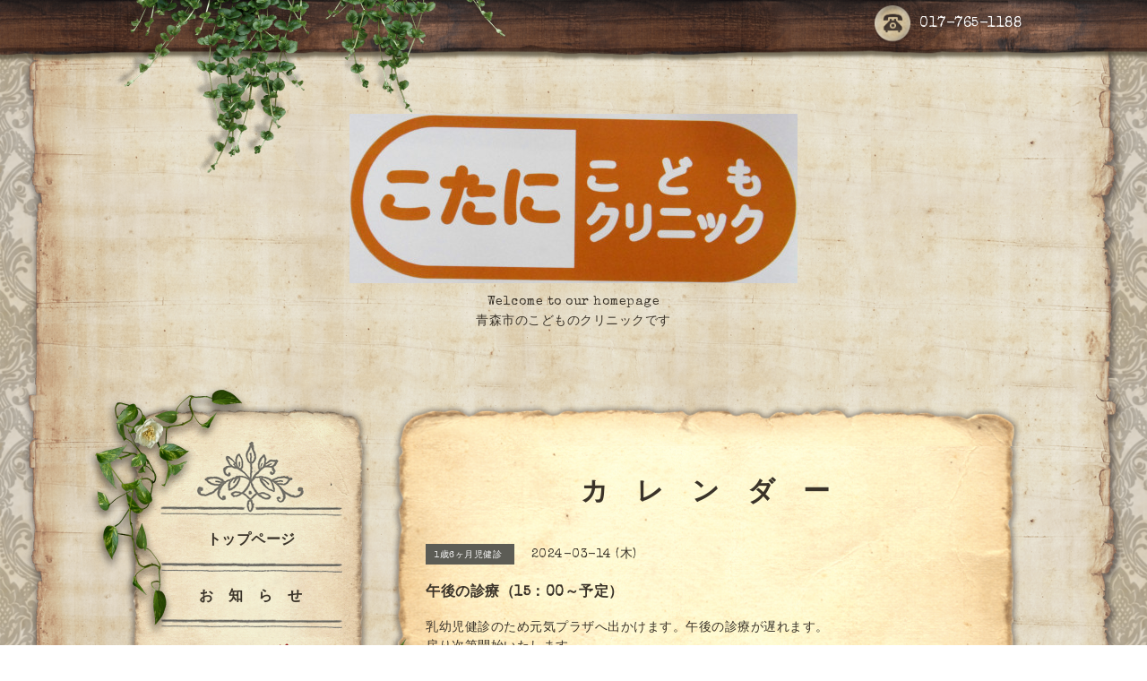

--- FILE ---
content_type: text/html; charset=utf-8
request_url: https://ko-kodomocl.com/calendar/5529410
body_size: 4545
content:
<!DOCTYPE html PUBLIC "-//W3C//DTD XHTML 1.0 Transitional//EN" "http://www.w3.org/TR/xhtml1/DTD/xhtml1-transitional.dtd">
<html xmlns="http://www.w3.org/1999/xhtml" xml:lang="ja" lang="ja">

<head>
  <meta http-equiv="content-type" content="text/html; charset=utf-8" />
  <title>午後の診療（15：00～予定） - こたにこども
 クリニック</title>
  <meta name="viewport" content="width=device-width, initial-scale=1, maximum-scale=1, user-scalable=yes" />
  <meta name="keywords" content="青森市のこどものクリニックです" />
  <meta name="description" content="乳幼児健診のため元気プラザへ出かけます。午後の診療が遅れます。戻り次第開始いたします。" />
  <meta property="og:title" content="こたにこども
 クリニック" />
  <meta property="og:image" content="https://cdn.goope.jp/78944/190112195707qhnm.jpg" />
  <meta property="og:site_name" content="こたにこども
 クリニック" />
  <meta http-equiv="content-style-type" content="text/css" />
  <meta http-equiv="content-script-type" content="text/javascript" />
  
  <link rel="alternate" type="application/rss+xml" title="こたにこども
 クリニック / RSS" href="/feed.rss" />
  <link rel='stylesheet' href='//fonts.googleapis.com/css?family=Cookie|Special+Elite' type='text/css'>
  <link rel="stylesheet" href="/css/font-awesome/css/font-awesome.min.css">
  <link rel="stylesheet" href="/style.css?492193-1559211914">

  <script type="text/javascript" src="/assets/jquery/jquery-1.9.1.min.js"></script>
  <script type="text/javascript" src="/js/theme_antique/init.js?20160923"></script>
</head>


<body id="calendar">
  <div id="container">

  <!-- smartphone_gnav/ -->
  <nav id="main-nav">
    <ul class="gnav_smart_phone">
      
      <li class="font_16 mar_btm_20 bold">
        <a href="/"  class="footer_navi_top">トップページ</a>
      </li>
      
      <li class="font_16 mar_btm_20 bold">
        <a href="/info"  class="footer_navi_info">お　知　ら　せ</a>
      </li>
      
      <li class="font_16 mar_btm_20 bold">
        <a href="/calendar"  class="footer_navi_calendar active">カ　レ　ン　ダ　ー</a>
      </li>
      
      <li class="font_16 mar_btm_20 bold">
        <a href="https://airrsv.net/ko-kodomocl/calendar"  class="footer_navi_links links_51467">            ＊＊ 再診予約＊＊ ⚠️予約時、電話番号の前に診察券番号入力★新患、初診不可★</a>
      </li>
      
      <li class="font_16 mar_btm_20 bold">
        <a href="/reservation/event/"  class="footer_navi_event_reservation"> 🐸コロナ診療予約 💉コロナ予防接種</a>
      </li>
      
      <li class="font_16 mar_btm_20 bold">
        <a href="/free/2"  class="footer_navi_free free_188050">初めて受診する方へ</a>
      </li>
      
      <li class="font_16 mar_btm_20 bold">
        <a href="/free/3"  class="footer_navi_free free_188561">診　療　時　間</a>
      </li>
      
      <li class="font_16 mar_btm_20 bold">
        <a href="/free/1"  class="footer_navi_free free_188048">診　療　内　容</a>
      </li>
      
      <li class="font_16 mar_btm_20 bold">
        <a href="/free/6"  class="footer_navi_free free_194153">保 険 外 案 内</a>
      </li>
      
      <li class="font_16 mar_btm_20 bold">
        <a href="/free/11"  class="footer_navi_free free_366846">最近の待ち時間情報</a>
      </li>
      
      <li class="font_16 mar_btm_20 bold">
        <a href="/free/10"  class="footer_navi_free free_357860">新型コロナウイルス関連</a>
      </li>
      
      <li class="font_16 mar_btm_20 bold">
        <a href="/free/4"  class="footer_navi_free free_188568">最近の耳より情報</a>
      </li>
      
      <li class="font_16 mar_btm_20 bold">
        <a href="/free/5"  class="footer_navi_free free_189222">Q　＆　A</a>
      </li>
      
      <li class="font_16 mar_btm_20 bold">
        <a href="/photo"  class="footer_navi_photo">フォトギャラリー</a>
      </li>
      
      <li class="font_16 mar_btm_20 bold">
        <a href="/about"  class="footer_navi_about">医　院　情　報</a>
      </li>
      
      <li class="font_16 mar_btm_20 bold">
        <a href="/recruit"  class="footer_navi_recruit">求人ページ</a>
      </li>
      
      <li class="font_16 mar_btm_20 bold">
        <a href="/free/15"  class="footer_navi_free free_416171">新型コロナウイルス感染症　自宅療養者の健康観察報告</a>
      </li>
      
      <li class="font_16 mar_btm_20 bold">
        <a href="/free/20"  class="footer_navi_free free_464140">施設基準・届け出関係など</a>
      </li>
      
    </ul>
  </nav>
  <!-- /smartphone_gnav -->

  <div class="top_line">
    <div class="antique_header_ivy">
      <img src="/img/theme_antique/antique_header_ivy.png" alt="" />
    </div>
  </div>

<div id="wrapper">

  <!-- ヘッダー部分ここから // -->
  <div id="header" class="clearfix">

    <!-- tel_area/ -->
    <div class="tel_area font_20 clearfix white">
      <nav id="mobile-bar" class="white"></nav>
      <div class="tel_mail clearfix">
        <div class="tel_number shop_tel">
          <a href="tel:017-765-1188" class="shop_tel_link"><img src="/img/theme_antique/antique_phone_icon.png" width="40" alt="" />017-765-1188</a>
        </div>
        <a class="tel_area_mail link_white font_16" href="https://ko-kodomocl.com/contact">
          <div class="tel_area_mail_txt"><img src="/img/theme_antique/antique_mail_icon.png" width="40" alt="" />Contact</div>
        </a>
        <!-- スマホ用お問い合わせ -->
        <a class="tel_area_mail_mobile color_bg_01 border_radius" href="https://ko-kodomocl.com/contact">
          <div><i class="fa fa-envelope-o"></i></div>
        </a>
      </div>
    </div>
    <!-- /tel_area -->

    <!-- site_title/ -->
    <div class="site_title center">
      <h1 class="site_logo color_01 bold">
        <a class="shop_sitename" href="https://ko-kodomocl.com"><img src='//cdn.goope.jp/78944/190112195707qhnm_l.jpg' alt='こたにこども
 クリニック' /></a>
      </h1>
      <div class="site_description font-16">Welcome to our homepage<br />
青森市のこどものクリニックです</div>
    </div>
    <!-- /site_title -->

  </div>
  <!-- // ヘッダー部分ここまで -->

  <!-- コンテンツ部分ここから // -->
  <div id="contents" class="clearfix">

    <!-- メイン部分ここから -->
    <div id="main">
      <div class="main_inner">

      


      

      

      

      
      <!----------------------------------------------

        ページ：カレンダー

      ---------------------------------------------->
      

      <div class="calendar_area">
        <h2 class="page_title">
          カ　レ　ン　ダ　ー
        </h2>
        <div class="calendar_header mar_btm_30">
          
        </div>
        
        <div class="schedule_area">
          
        </div>
        

        
        <div class="schedule_detail">
          <div class="mar_btm_20">
            <span class="schedule_category">
              1歳6ヶ月児健診
            </span>&nbsp;
            <span class="schedule_date">
              2024-03-14 (木)
            </span>
          </div>
          <h4 class="schedule_detail_title mar_btm_20">
            <span class="">
              午後の診療（15：00～予定）
            </span>
          </h4>
          <div class="schedule_detail_body">
            
            <p>乳幼児健診のため元気プラザへ出かけます。午後の診療が遅れます。</p>
<p>戻り次第開始いたします。</p>
<p>&nbsp;</p>
<p>&nbsp;</p>
            <br class="clear" />
          </div>
        </div>
      
      </div>

      

      

      

      

      

      

      

    </div>
    <!-- // main_innerここまで -->
      <div class="antique_paper_bottom_green_left">
        <img src="/img/theme_antique/antique_green_03.png" alt="" width="250"/>
      </div>
      <div class="antique_paper_bottom_bird">
        <img src="/img/theme_antique/antique_bird.png" alt="" width="120"/>
      </div>
    </div>
    <!-- // メイン部分ここまで -->

    <!--サイド要素ここから // -->
    <div id="side">
      <!-- ナビゲーション部分ここから // -->
      <div id="navi" class="mar_btm_10 ">
        <ul class="navi_ul">
          
          <li class="cookie font_16 bold center">
            <a href="/"  class="navi_top">
              トップページ
            </a>
          </li>
          
          <div class="sidenavi_underline center">
            <img src="/img/theme_antique/antique_sidenavi_underline.png" alt="" width="203px"/>
          </div>
          
          <li class="cookie font_16 bold center">
            <a href="/info"  class="navi_info">
              お　知　ら　せ
            </a>
          </li>
          
          <div class="sidenavi_underline center">
            <img src="/img/theme_antique/antique_sidenavi_underline.png" alt="" width="203px"/>
          </div>
          
          <li class="cookie font_16 bold center">
            <a href="/calendar"  class="navi_calendar active">
              カ　レ　ン　ダ　ー
            </a>
          </li>
          
          <div class="sidenavi_underline center">
            <img src="/img/theme_antique/antique_sidenavi_underline.png" alt="" width="203px"/>
          </div>
          
          <li class="cookie font_16 bold center">
            <a href="https://airrsv.net/ko-kodomocl/calendar"  class="navi_links links_51467">
                          ＊＊ 再診予約＊＊ ⚠️予約時、電話番号の前に診察券番号入力★新患、初診不可★
            </a>
          </li>
          
          <div class="sidenavi_underline center">
            <img src="/img/theme_antique/antique_sidenavi_underline.png" alt="" width="203px"/>
          </div>
          
          <li class="cookie font_16 bold center">
            <a href="/reservation/event/"  class="navi_event_reservation">
               🐸コロナ診療予約 💉コロナ予防接種
            </a>
          </li>
          
          <div class="sidenavi_underline center">
            <img src="/img/theme_antique/antique_sidenavi_underline.png" alt="" width="203px"/>
          </div>
          
          <li class="cookie font_16 bold center">
            <a href="/free/2"  class="navi_free free_188050">
              初めて受診する方へ
            </a>
          </li>
          
          <div class="sidenavi_underline center">
            <img src="/img/theme_antique/antique_sidenavi_underline.png" alt="" width="203px"/>
          </div>
          
          <li class="cookie font_16 bold center">
            <a href="/free/3"  class="navi_free free_188561">
              診　療　時　間
            </a>
          </li>
          
          <div class="sidenavi_underline center">
            <img src="/img/theme_antique/antique_sidenavi_underline.png" alt="" width="203px"/>
          </div>
          
          <li class="cookie font_16 bold center">
            <a href="/free/1"  class="navi_free free_188048">
              診　療　内　容
            </a>
          </li>
          
          <div class="sidenavi_underline center">
            <img src="/img/theme_antique/antique_sidenavi_underline.png" alt="" width="203px"/>
          </div>
          
          <li class="cookie font_16 bold center">
            <a href="/free/6"  class="navi_free free_194153">
              保 険 外 案 内
            </a>
          </li>
          
          <div class="sidenavi_underline center">
            <img src="/img/theme_antique/antique_sidenavi_underline.png" alt="" width="203px"/>
          </div>
          
          <li class="cookie font_16 bold center">
            <a href="/free/11"  class="navi_free free_366846">
              最近の待ち時間情報
            </a>
          </li>
          
          <div class="sidenavi_underline center">
            <img src="/img/theme_antique/antique_sidenavi_underline.png" alt="" width="203px"/>
          </div>
          
          <li class="cookie font_16 bold center">
            <a href="/free/10"  class="navi_free free_357860">
              新型コロナウイルス関連
            </a>
          </li>
          
          <div class="sidenavi_underline center">
            <img src="/img/theme_antique/antique_sidenavi_underline.png" alt="" width="203px"/>
          </div>
          
          <li class="cookie font_16 bold center">
            <a href="/free/4"  class="navi_free free_188568">
              最近の耳より情報
            </a>
          </li>
          
          <div class="sidenavi_underline center">
            <img src="/img/theme_antique/antique_sidenavi_underline.png" alt="" width="203px"/>
          </div>
          
          <li class="cookie font_16 bold center">
            <a href="/free/5"  class="navi_free free_189222">
              Q　＆　A
            </a>
          </li>
          
          <div class="sidenavi_underline center">
            <img src="/img/theme_antique/antique_sidenavi_underline.png" alt="" width="203px"/>
          </div>
          
          <li class="cookie font_16 bold center">
            <a href="/photo"  class="navi_photo">
              フォトギャラリー
            </a>
          </li>
          
          <div class="sidenavi_underline center">
            <img src="/img/theme_antique/antique_sidenavi_underline.png" alt="" width="203px"/>
          </div>
          
          <li class="cookie font_16 bold center">
            <a href="/about"  class="navi_about">
              医　院　情　報
            </a>
          </li>
          
          <div class="sidenavi_underline center">
            <img src="/img/theme_antique/antique_sidenavi_underline.png" alt="" width="203px"/>
          </div>
          
          <li class="cookie font_16 bold center">
            <a href="/recruit"  class="navi_recruit">
              求人ページ
            </a>
          </li>
          
          <div class="sidenavi_underline center">
            <img src="/img/theme_antique/antique_sidenavi_underline.png" alt="" width="203px"/>
          </div>
          
          <li class="cookie font_16 bold center">
            <a href="/free/15"  class="navi_free free_416171">
              新型コロナウイルス感染症　自宅療養者の健康観察報告
            </a>
          </li>
          
          <div class="sidenavi_underline center">
            <img src="/img/theme_antique/antique_sidenavi_underline.png" alt="" width="203px"/>
          </div>
          
          <li class="cookie font_16 bold center">
            <a href="/free/20"  class="navi_free free_464140">
              施設基準・届け出関係など
            </a>
          </li>
          
          <div class="sidenavi_underline center">
            <img src="/img/theme_antique/antique_sidenavi_underline.png" alt="" width="203px"/>
          </div>
          
        </ul>
      </div>
      <!-- // ナビゲーション部分ここまで -->

      <!-- サイドバー部分ここから // -->
      <div id="sidebar" class="clearfix">

      <!-- 今日の予定部分ここから // -->
      <div class="today_area sidebar_paper mar_btm_20 today_area_smartphone">
        <div class="sidebar_paper_inner">
          <div class="today_area_today font_20">Today</div>
          <div class="sidenavi_underline center">
            <img src="/img/theme_antique/antique_sidenavi_underline.png" alt="" width="203px"/>
          </div>
          <div class="sidebar_contents_box">
            <div class="today_title mar_btm_20 pad_btm_10">2025.11.19 Wednesday</div>
            
          </div>
        </div>
      </div>
      <!-- // 今日の予定部分ここまで -->

      <!-- カウンター部分ここから // -->
      <div class="counter_area sidebar_paper">
        <div class="sidebar_paper_inner">
          <div class="today_area_today font_20">Counter</div>
           <div class="sidenavi_underline center">
            <img src="/img/theme_antique/antique_sidenavi_underline.png" alt="" width="203px"/>
          </div>
          <div class="sidebar_contents_box">
            <div class="counter_today mar_btm_10">
              Today&nbsp;:&nbsp;<span class="num">649</span>
            </div>
            <div class="counter_yesterday mar_btm_10">
              Yesterday&nbsp;:&nbsp;<span class="num">727</span>
            </div>
            <div class="counter_total mar_btm_10">
              Total&nbsp;:&nbsp;<span class="num">2378717</span>
            </div>
          </div>
        </div>
      </div>
      <!-- // カウンター部分ここまで -->

      <!-- // QRコード部分ここから -->
      <div class="qr_area qr_area_mobile sidebar_paper mar_btm_20">
        <div class="sidebar_paper_inner">
          <div>
            <div class="today_area_today font_20">Mobile</div>
          <div class="sidenavi_underline center">
            <img src="/img/theme_antique/antique_sidenavi_underline.png" alt="" width="203px"/>
          </div>
            <div class="sidebar_contents_box"><img src="//r.goope.jp/qr/ko-kodomocl"width="100" height="100" /></div>
          </div>
        </div>
      </div>
      <!-- // QRコード部分ここまで -->

    </div>
    <!-- // サイドバー部分ここまで -->

      <!-- ナビゲーションパーツここから // -->
      <div id="navi_parts">
        
      </div>
      <!-- // ナビゲーションパーツここまで -->
    </div>
    <!-- // サイド要素ここまで -->
  </div>
  <!-- // コンテンツ部分ここまで -->

</div><!-- // wrapperここまで -->

<!-- フッター部分ここから // -->
<div class="footer_top_line"></div>
<div id="footer">
  <div id="footer_inner">
    <div class="center fade">
    </div>
    <div class="shop_title_footer clearfix center">
      <div class="shop_info_footer">
        <h1 class="site_logo_footer fade">
          <a href="https://ko-kodomocl.com" class="site_logo_small fade">
            こたにこども
 クリニック
          </a>
        </h1>
      </div>
    </div>

    <!-- // フッターナビ部分ここから -->
    <div class="navi_footer mar_btm_50">
      <ul class="navi_inner clearfix">
        
        <li>
          <a href="/"  class="footer_navi_top fade link_white">
            <span class="white">
              <i class="fa fa-angle-right navi_icon_footer "></i>トップページ
            </span>
          </a>
        </li>
        
        <li>
          <a href="/info"  class="footer_navi_info fade link_white">
            <span class="white">
              <i class="fa fa-angle-right navi_icon_footer "></i>お　知　ら　せ
            </span>
          </a>
        </li>
        
        <li>
          <a href="/calendar"  class="footer_navi_calendar active fade link_white">
            <span class="white">
              <i class="fa fa-angle-right navi_icon_footer "></i>カ　レ　ン　ダ　ー
            </span>
          </a>
        </li>
        
        <li>
          <a href="https://airrsv.net/ko-kodomocl/calendar"  class="footer_navi_links links_51467 fade link_white">
            <span class="white">
              <i class="fa fa-angle-right navi_icon_footer "></i>            ＊＊ 再診予約＊＊ ⚠️予約時、電話番号の前に診察券番号入力★新患、初診不可★
            </span>
          </a>
        </li>
        
        <li>
          <a href="/reservation/event/"  class="footer_navi_event_reservation fade link_white">
            <span class="white">
              <i class="fa fa-angle-right navi_icon_footer "></i> 🐸コロナ診療予約 💉コロナ予防接種
            </span>
          </a>
        </li>
        
        <li>
          <a href="/free/2"  class="footer_navi_free free_188050 fade link_white">
            <span class="white">
              <i class="fa fa-angle-right navi_icon_footer "></i>初めて受診する方へ
            </span>
          </a>
        </li>
        
        <li>
          <a href="/free/3"  class="footer_navi_free free_188561 fade link_white">
            <span class="white">
              <i class="fa fa-angle-right navi_icon_footer "></i>診　療　時　間
            </span>
          </a>
        </li>
        
        <li>
          <a href="/free/1"  class="footer_navi_free free_188048 fade link_white">
            <span class="white">
              <i class="fa fa-angle-right navi_icon_footer "></i>診　療　内　容
            </span>
          </a>
        </li>
        
        <li>
          <a href="/free/6"  class="footer_navi_free free_194153 fade link_white">
            <span class="white">
              <i class="fa fa-angle-right navi_icon_footer "></i>保 険 外 案 内
            </span>
          </a>
        </li>
        
        <li>
          <a href="/free/11"  class="footer_navi_free free_366846 fade link_white">
            <span class="white">
              <i class="fa fa-angle-right navi_icon_footer "></i>最近の待ち時間情報
            </span>
          </a>
        </li>
        
        <li>
          <a href="/free/10"  class="footer_navi_free free_357860 fade link_white">
            <span class="white">
              <i class="fa fa-angle-right navi_icon_footer "></i>新型コロナウイルス関連
            </span>
          </a>
        </li>
        
        <li>
          <a href="/free/4"  class="footer_navi_free free_188568 fade link_white">
            <span class="white">
              <i class="fa fa-angle-right navi_icon_footer "></i>最近の耳より情報
            </span>
          </a>
        </li>
        
        <li>
          <a href="/free/5"  class="footer_navi_free free_189222 fade link_white">
            <span class="white">
              <i class="fa fa-angle-right navi_icon_footer "></i>Q　＆　A
            </span>
          </a>
        </li>
        
        <li>
          <a href="/photo"  class="footer_navi_photo fade link_white">
            <span class="white">
              <i class="fa fa-angle-right navi_icon_footer "></i>フォトギャラリー
            </span>
          </a>
        </li>
        
        <li>
          <a href="/about"  class="footer_navi_about fade link_white">
            <span class="white">
              <i class="fa fa-angle-right navi_icon_footer "></i>医　院　情　報
            </span>
          </a>
        </li>
        
        <li>
          <a href="/recruit"  class="footer_navi_recruit fade link_white">
            <span class="white">
              <i class="fa fa-angle-right navi_icon_footer "></i>求人ページ
            </span>
          </a>
        </li>
        
        <li>
          <a href="/free/15"  class="footer_navi_free free_416171 fade link_white">
            <span class="white">
              <i class="fa fa-angle-right navi_icon_footer "></i>新型コロナウイルス感染症　自宅療養者の健康観察報告
            </span>
          </a>
        </li>
        
        <li>
          <a href="/free/20"  class="footer_navi_free free_464140 fade link_white">
            <span class="white">
              <i class="fa fa-angle-right navi_icon_footer "></i>施設基準・届け出関係など
            </span>
          </a>
        </li>
        
      </ul>

      <div class="social_wrap">
        

        

        
      </div>

    </div>
    <!-- // フッターナビ部分ここまで -->

    <!-- footer_copyright/ -->
    <div class="center white font_12">

        

        <div class="copyright">&copy;2025
          <a href="https://ko-kodomocl.com" class="fade link_white">こたにこどもクリニック</a>. All Rights Reserved.
          <a class="shop_rss link_white" href="/feed.rss"><i class="fa fa-rss-square fade"></i></a>
        </div>

        <div class="powered">Powered by <a class="fade" href="https://goope.jp/">グーペ</a> / <a class="link_white" href="https://admin.goope.jp/">Admin</a>
        </div>
    </div>
    <!-- /footer_copyright -->

  </div>
  <!-- // footer_inner -->
</div>
<!-- // フッター部分ここまで -->

</div>

  <script type="text/javascript" src="/js/tooltip.js"></script>
  <script type="text/javascript" src="/assets/responsiveslides/responsiveslides.min.js"></script>
  <script type="text/javascript" src="/assets/colorbox/jquery.colorbox-min.js"></script>
  <script type="text/javascript" src="/assets/mobilemenu/mobilemenu.js"></script>

  <script>
      $(function() {
          // Android4.4未満判別
          if( navigator.userAgent.indexOf('Android') > 0 && typeof window.orientation != 'undefined' && typeof(EventSource) == 'undefined') {
              $('body').addClass('ua-android-u440');
          }

          //thickbox
          $("#main").find(".thickbox").colorbox({rel:'thickbox',maxWidth: '98%'});

          // RSS表示制御
          if($('.shop_rss').css('display') == 'block') {
              $('.shop_rss').css('display', 'inline');
          }
          if($('.powered').css('display') == 'block') {
              $('.powered').css('display', 'inline');
          }

          //お問い合わせメニューがない場合、お問い合わせボタンを削除
          if ($('#navi li').children('.navi_contact').size() == 0) {
              $('.tel_area_mail').hide();
          }

          //開閉メニュー
          $('body').mobile_menu({
              menu: ['#main-nav ul'],
              menu_width: 200,
              prepend_button_to: '#mobile-bar'
          });

          //星アイコンの入れ替え
          $('#menu .info_title_span img').css('display' , 'none');
          $('#menu .info_title_span').prepend('<span>★</span>');

          //slide pagerの削除
          if ($('.rslides li').length == 1) {
              $('#slider_pager').css('display' , 'none');
          }
          if ($('.rslides li').length == 0) {
              $('.top_main_area_stamp').css('display' , 'none');
          }

          //top infoの制御
          if ($('.top_info_area_inner ul li').length == 0) {
              $('.top_info_area').css('display' , 'none');
          }
      });
  </script>
</body>
</html>
